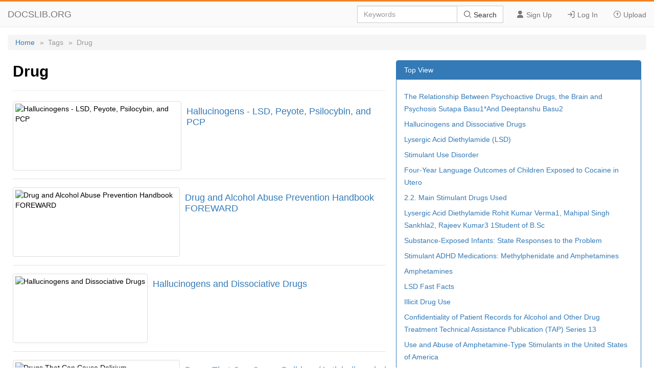

--- FILE ---
content_type: text/html; charset=utf-8
request_url: https://docslib.org/tags/Drug/
body_size: 3837
content:
<!DOCTYPE html>
<html lang="en">
<head>
	<meta charset="utf-8">
	<meta content="IE=edge" http-equiv="X-UA-Compatible">
	<meta name="viewport" content="width=device-width, initial-scale=1.0" />
	<title>Drug - Docslib</title>
	<link rel="shortcut icon" href="/favicon.ico">
	<link rel="stylesheet" href="/css/tag.css" />
	<link rel="stylesheet" href="/css/common.css">
	<link rel="stylesheet" href="/iconfont/iconfont.css" />
	<script src="https://cdnjs.cloudflare.com/ajax/libs/jquery/3.5.1/jquery.min.js"></script>
	<script data-ad-client="ca-pub-8519364510543070" async src="https://pagead2.googlesyndication.com/pagead/js/adsbygoogle.js"></script>
	<script async src="https://pagead2.googlesyndication.com/pagead/js/adsbygoogle.js?client=ca-pub-8519364510543070" crossorigin="anonymous"></script>
</head>
<body>
    <header>
        <div class="border-bm">
            <div class="navbar-header"> <a href="/">DOCSLIB.ORG</a> </div>
            <div class="navbar-right">
                <div class="nav-btn">
                    <ul>
                        <li> <a href="/profile/signup"> <i class="iconfont icon-yonghu"></i> Sign Up </a> </li>
                        <li> <a href="/profile/login"> <i class="iconfont icon-logindenglu"></i> Log In </a> </li>
                        <li> <a href="#"> <i class="iconfont icon-shangchuan-yuan-L"></i> Upload </a> </li>
                    </ul>
                </div>
                <form action="/search/" method="post">
                    <div class="input-group">
                        <input type="text" class="form-control" placeholder="Keywords" />
                        <div class="input-group-btn">
                            <button type="submit" class="btn btn-default" title=""> <i class="iconfont icon-sousuo i-color"></i> Search </button>
                        </div>
                    </div>
                </form>
            </div>
            <div class="nav-menu"> <i class="iconfont icon-caidan- size"></i> </div>
        </div>
        <div class="menu-list">
            <ul>
                <li> <a href="/profile/signup"> <i class="iconfont icon-yonghu"></i> Sign Up </a> </li>
                <li> <a href="/profile/login"> <i class="iconfont icon-logindenglu"></i> Log In </a> </li>
                <li> <a href="#"> <i class="iconfont icon-shangchuan-yuan-L"></i> Upload </a> </li>
            </ul>
        </div>
    </header>
    <main>
	<div class="content">
		<div class="breadcrumb">
			<ul>
				<li> <a href="/">Home</a> </li>
				<li>»&nbsp;&nbsp;Tags</li>
				<li>»&nbsp;&nbsp;Drug</li>
			</ul>
		</div>
		<div class="row">
			<div class="row-lf row-pd">
				<div class="page-header">
					<h2>Drug</h2>
				</div>
				<ul>
						<li class="media">
							<div class="media-middle">
									<a href="/doc/116551/hallucinogens-lsd-peyote-psilocybin-and-pcp">
										<img src="https://docslib.b-cdn.net/cover/6551/hallucinogens-lsd-peyote-psilocybin-and-pcp-116551.webp" alt="Hallucinogens - LSD, Peyote, Psilocybin, and PCP" />
									</a>
							</div>
							<div class="media-body">
								<h4>
									<a href="/doc/116551/hallucinogens-lsd-peyote-psilocybin-and-pcp">Hallucinogens - LSD, Peyote, Psilocybin, and PCP</a>
								</h4>
							</div>
						</li>
						<li class="media">
							<div class="media-middle">
									<a href="/doc/170698/drug-and-alcohol-abuse-prevention-handbook-foreward">
										<img src="https://docslib.b-cdn.net/cover/0698/drug-and-alcohol-abuse-prevention-handbook-foreward-170698.webp" alt="Drug and Alcohol Abuse Prevention Handbook FOREWARD" />
									</a>
							</div>
							<div class="media-body">
								<h4>
									<a href="/doc/170698/drug-and-alcohol-abuse-prevention-handbook-foreward">Drug and Alcohol Abuse Prevention Handbook FOREWARD</a>
								</h4>
							</div>
						</li>
						<li class="media">
							<div class="media-middle">
									<a href="/doc/264950/hallucinogens-and-dissociative-drugs">
										<img src="https://docslib.b-cdn.net/cover/4950/hallucinogens-and-dissociative-drugs-264950.webp" alt="Hallucinogens and Dissociative Drugs" />
									</a>
							</div>
							<div class="media-body">
								<h4>
									<a href="/doc/264950/hallucinogens-and-dissociative-drugs">Hallucinogens and Dissociative Drugs</a>
								</h4>
							</div>
						</li>
						<li class="media">
							<div class="media-middle">
									<a href="/doc/365110/drugs-that-can-cause-delirium-anticholinergic-toxic-metabolites">
										<img src="https://docslib.b-cdn.net/cover/5110/drugs-that-can-cause-delirium-anticholinergic-toxic-metabolites-365110.webp" alt="Drugs That Can Cause Delirium (Anticholinergic / Toxic Metabolites)" />
									</a>
							</div>
							<div class="media-body">
								<h4>
									<a href="/doc/365110/drugs-that-can-cause-delirium-anticholinergic-toxic-metabolites">Drugs That Can Cause Delirium (Anticholinergic / Toxic Metabolites)</a>
								</h4>
							</div>
						</li>
						<li class="media">
							<div class="media-middle">
									<a href="/doc/369328/from-sacred-plants-to-psychotherapy">
										<img src="https://docslib.b-cdn.net/cover/9328/from-sacred-plants-to-psychotherapy-369328.webp" alt="From Sacred Plants to Psychotherapy" />
									</a>
							</div>
							<div class="media-body">
								<h4>
									<a href="/doc/369328/from-sacred-plants-to-psychotherapy">From Sacred Plants to Psychotherapy</a>
								</h4>
							</div>
						</li>
						<li class="media">
							<div class="media-middle">
									<a href="/doc/399782/headshop-highs-lows">
										<img src="https://docslib.b-cdn.net/cover/9782/headshop-highs-lows-399782.webp" alt="Headshop Highs & Lows" />
									</a>
							</div>
							<div class="media-body">
								<h4>
									<a href="/doc/399782/headshop-highs-lows">Headshop Highs & Lows</a>
								</h4>
							</div>
						</li>
						<li class="media">
							<div class="media-middle">
									<a href="/doc/598884/the-biden-harris-administrations-statement-of-drug-policy-priorities">
										<img src="https://docslib.b-cdn.net/cover/8884/the-biden-harris-administrations-statement-of-drug-policy-priorities-598884.webp" alt="The Biden-Harris Administration's Statement of Drug Policy Priorities" />
									</a>
							</div>
							<div class="media-body">
								<h4>
									<a href="/doc/598884/the-biden-harris-administrations-statement-of-drug-policy-priorities">The Biden-Harris Administration's Statement of Drug Policy Priorities</a>
								</h4>
							</div>
						</li>
						<li class="media">
							<div class="media-middle">
									<a href="/doc/652609/hallucinogens">
										<img src="https://docslib.b-cdn.net/cover/2609/hallucinogens-652609.webp" alt="Hallucinogens" />
									</a>
							</div>
							<div class="media-body">
								<h4>
									<a href="/doc/652609/hallucinogens">Hallucinogens</a>
								</h4>
							</div>
						</li>
						<li class="media">
							<div class="media-middle">
									<a href="/doc/743167/pennsylvania-drug-and-alcohol-abuse-control-act">
										<img src="https://docslib.b-cdn.net/cover/3167/pennsylvania-drug-and-alcohol-abuse-control-act-743167.webp" alt="Pennsylvania Drug and Alcohol Abuse Control Act."" />
									</a>
							</div>
							<div class="media-body">
								<h4>
									<a href="/doc/743167/pennsylvania-drug-and-alcohol-abuse-control-act">Pennsylvania Drug and Alcohol Abuse Control Act."</a>
								</h4>
							</div>
						</li>
						<li class="media">
							<div class="media-middle">
									<a href="/doc/748508/hallucinogens-dissociative-drugs">
										<img src="https://docslib.b-cdn.net/cover/8508/hallucinogens-dissociative-drugs-748508.webp" alt="Hallucinogens & Dissociative Drugs" />
									</a>
							</div>
							<div class="media-body">
								<h4>
									<a href="/doc/748508/hallucinogens-dissociative-drugs">Hallucinogens & Dissociative Drugs</a>
								</h4>
							</div>
						</li>
						<li class="media">
							<div class="media-middle">
									<a href="/doc/1222470/hs172a-r01-10-1-session-xix-inhalants">
										<img src="https://docslib.b-cdn.net/cover/2470/hs172a-r01-10-1-session-xix-inhalants-1222470.webp" alt="Hs172a R01/10 1 Session Xix Inhalants" />
									</a>
							</div>
							<div class="media-body">
								<h4>
									<a href="/doc/1222470/hs172a-r01-10-1-session-xix-inhalants">Hs172a R01/10 1 Session Xix Inhalants</a>
								</h4>
							</div>
						</li>
						<li class="media">
							<div class="media-middle">
									<a href="/doc/1313161/drug-and-alcohol-abuse-prevention-policy-and-procedures">
										<img src="https://docslib.b-cdn.net/cover/3161/drug-and-alcohol-abuse-prevention-policy-and-procedures-1313161.webp" alt="Drug and Alcohol Abuse Prevention Policy and Procedures" />
									</a>
							</div>
							<div class="media-body">
								<h4>
									<a href="/doc/1313161/drug-and-alcohol-abuse-prevention-policy-and-procedures">Drug and Alcohol Abuse Prevention Policy and Procedures</a>
								</h4>
							</div>
						</li>
						<li class="media">
							<div class="media-middle">
									<a href="/doc/1376521/prescription-stimulants-canadian-drug-summary">
										<img src="https://docslib.b-cdn.net/cover/6521/prescription-stimulants-canadian-drug-summary-1376521.webp" alt="Prescription Stimulants (Canadian Drug Summary)" />
									</a>
							</div>
							<div class="media-body">
								<h4>
									<a href="/doc/1376521/prescription-stimulants-canadian-drug-summary">Prescription Stimulants (Canadian Drug Summary)</a>
								</h4>
							</div>
						</li>
						<li class="media">
							<div class="media-middle">
									<a href="/doc/1615449/psychedelic-drugs">
										<img src="https://docslib.b-cdn.net/cover/5449/psychedelic-drugs-1615449.webp" alt="Psychedelic Drugs" />
									</a>
							</div>
							<div class="media-body">
								<h4>
									<a href="/doc/1615449/psychedelic-drugs">Psychedelic Drugs</a>
								</h4>
							</div>
						</li>
						<li class="media">
							<div class="media-middle">
									<a href="/doc/1765784/dissociative-anesthetics-dissociative-anesthetics">
										<img src="https://docslib.b-cdn.net/cover/5784/dissociative-anesthetics-dissociative-anesthetics-1765784.webp" alt="Dissociative Anesthetics Dissociative Anesthetics" />
									</a>
							</div>
							<div class="media-body">
								<h4>
									<a href="/doc/1765784/dissociative-anesthetics-dissociative-anesthetics">Dissociative Anesthetics Dissociative Anesthetics</a>
								</h4>
							</div>
						</li>
						<li class="media">
							<div class="media-middle">
									<a href="/doc/1769971/prenatal-cocaine-exposure-scientific-considerations-and-policy-implications">
										<img src="https://docslib.b-cdn.net/cover/9971/prenatal-cocaine-exposure-scientific-considerations-and-policy-implications-1769971.webp" alt="Prenatal Cocaine Exposure: Scientific Considerations and Policy Implications" />
									</a>
							</div>
							<div class="media-body">
								<h4>
									<a href="/doc/1769971/prenatal-cocaine-exposure-scientific-considerations-and-policy-implications">Prenatal Cocaine Exposure: Scientific Considerations and Policy Implications</a>
								</h4>
							</div>
						</li>
						<li class="media">
							<div class="media-middle">
									<a href="/doc/1886733/hallucinogens">
										<img src="https://docslib.b-cdn.net/cover/6733/hallucinogens-1886733.webp" alt="Hallucinogens" />
									</a>
							</div>
							<div class="media-body">
								<h4>
									<a href="/doc/1886733/hallucinogens">Hallucinogens</a>
								</h4>
							</div>
						</li>
						<li class="media">
							<div class="media-middle">
									<a href="/doc/1999710/whether-section-564-of-the-food-drug-and-cosmetic-act-prohibits-entities-from-requiring-the-use-of-a-vaccine-subject-to-an-emergency-use-authorization">
										<img src="https://docslib.b-cdn.net/cover/9710/whether-section-564-of-the-food-drug-and-cosmetic-act-prohibits-entities-from-requiring-the-use-of-a-vaccine-subject-to-an-emergency-use-authorization-1999710.webp" alt="Whether Section 564 of the Food, Drug, and Cosmetic Act Prohibits Entities from Requiring the Use of a Vaccine Subject to an Emergency Use Authorization" />
									</a>
							</div>
							<div class="media-body">
								<h4>
									<a href="/doc/1999710/whether-section-564-of-the-food-drug-and-cosmetic-act-prohibits-entities-from-requiring-the-use-of-a-vaccine-subject-to-an-emergency-use-authorization">Whether Section 564 of the Food, Drug, and Cosmetic Act Prohibits Entities from Requiring the Use of a Vaccine Subject to an Emergency Use Authorization</a>
								</h4>
							</div>
						</li>
				</ul>
			</div>
			<div class="row-rg row-pd">
				<div class="panel">
					<div class="panel-heading">Top View</div>
					<div class="panel-body">
						<ul>
								<li><a href="/doc/2125814/the-relationship-between-psychoactive-drugs-the-brain-and-psychosis-sutapa-basu1-and-deeptanshu-basu2">The Relationship Between Psychoactive Drugs, the Brain and Psychosis Sutapa Basu1*And Deeptanshu Basu2</a></li>
								<li><a href="/doc/2150031/hallucinogens-and-dissociative-drugs">Hallucinogens and Dissociative Drugs</a></li>
								<li><a href="/doc/2171981/lysergic-acid-diethylamide-lsd">Lysergic Acid Diethylamide (LSD)</a></li>
								<li><a href="/doc/2243047/stimulant-use-disorder">Stimulant Use Disorder</a></li>
								<li><a href="/doc/2320964/four-year-language-outcomes-of-children-exposed-to-cocaine-in-utero">Four-Year Language Outcomes of Children Exposed to Cocaine in Utero</a></li>
								<li><a href="/doc/2343250/2-2-main-stimulant-drugs-used">2.2. Main Stimulant Drugs Used</a></li>
								<li><a href="/doc/2382350/lysergic-acid-diethylamide-rohit-kumar-verma1-mahipal-singh-sankhla2-rajeev-kumar3-1student-of-b-sc">Lysergic Acid Diethylamide Rohit Kumar Verma1, Mahipal Singh Sankhla2, Rajeev Kumar3 1Student of B.Sc</a></li>
								<li><a href="/doc/2667089/substance-exposed-infants-state-responses-to-the-problem">Substance-Exposed Infants: State Responses to the Problem</a></li>
								<li><a href="/doc/3270717/stimulant-adhd-medications-methylphenidate-and-amphetamines">Stimulant ADHD Medications: Methylphenidate and Amphetamines</a></li>
								<li><a href="/doc/3780161/amphetamines">Amphetamines</a></li>
								<li><a href="/doc/4040491/lsd-fast-facts">LSD Fast Facts</a></li>
								<li><a href="/doc/4155300/illicit-drug-use">Illicit Drug Use</a></li>
								<li><a href="/doc/4310436/confidentiality-of-patient-records-for-alcohol-and-other-drug-treatment-technical-assistance-publication-tap-series-13">Confidentiality of Patient Records for Alcohol and Other Drug Treatment Technical Assistance Publication (TAP) Series 13</a></li>
								<li><a href="/doc/4646483/use-and-abuse-of-amphetamine-type-stimulants-in-the-united-states-of-america">Use and Abuse of Amphetamine-Type Stimulants in the United States of America</a></li>
								<li><a href="/doc/4986440/treatment-of-stimulant-use-disorders-current-practices-and-promising-perspectives">Treatment of Stimulant Use Disorders: Current Practices and Promising Perspectives</a></li>
								<li><a href="/doc/5192089/amphetamines-information-for-health-professionals">Amphetamines Information for Health Professionals</a></li>
								<li><a href="/doc/5278603/facts-on-stimulants">Facts on Stimulants</a></li>
								<li><a href="/doc/5360627/an-approach-to-drug-induced-delirium-in-the-elderly-k-alagiakrishnan-c-a-wiens">An Approach to Drug Induced Delirium in the Elderly K Alagiakrishnan, C a Wiens</a></li>
						</ul>
					</div>
				</div>
			</div>
		</div>
	</div>
</main>
    <footer>
        <div class="container-fluid">
            <a href="#Top" data-toggle="tooltip" data-original-title="TO TOP"> <i class="iconfont icon-top-1-copy"></i> </a> <br />
            <br />
            <span>© 2024 Docslib.org&nbsp;&nbsp;&nbsp;&nbsp;</span><span><a href="/help/feedback">Feedback</a></span>
        </div>
    </footer>
    <script>
        $(".nav-menu").click(function () {
            $(".menu-list").toggle();
        });
    </script>
    <script>
        var sc_project = 11552861;
        var sc_invisible = 1;
        var sc_security = "b956b151";
    </script>
    <script src="https://www.statcounter.com/counter/counter.js" async></script>
<script defer src="https://static.cloudflareinsights.com/beacon.min.js/vcd15cbe7772f49c399c6a5babf22c1241717689176015" integrity="sha512-ZpsOmlRQV6y907TI0dKBHq9Md29nnaEIPlkf84rnaERnq6zvWvPUqr2ft8M1aS28oN72PdrCzSjY4U6VaAw1EQ==" data-cf-beacon='{"version":"2024.11.0","token":"903d40d8b1eb42319ceee4c8db289d79","r":1,"server_timing":{"name":{"cfCacheStatus":true,"cfEdge":true,"cfExtPri":true,"cfL4":true,"cfOrigin":true,"cfSpeedBrain":true},"location_startswith":null}}' crossorigin="anonymous"></script>
</body>
</html>

--- FILE ---
content_type: text/html; charset=utf-8
request_url: https://www.google.com/recaptcha/api2/aframe
body_size: 268
content:
<!DOCTYPE HTML><html><head><meta http-equiv="content-type" content="text/html; charset=UTF-8"></head><body><script nonce="KVTqx8MDn-7rG9OwFI5aww">/** Anti-fraud and anti-abuse applications only. See google.com/recaptcha */ try{var clients={'sodar':'https://pagead2.googlesyndication.com/pagead/sodar?'};window.addEventListener("message",function(a){try{if(a.source===window.parent){var b=JSON.parse(a.data);var c=clients[b['id']];if(c){var d=document.createElement('img');d.src=c+b['params']+'&rc='+(localStorage.getItem("rc::a")?sessionStorage.getItem("rc::b"):"");window.document.body.appendChild(d);sessionStorage.setItem("rc::e",parseInt(sessionStorage.getItem("rc::e")||0)+1);localStorage.setItem("rc::h",'1769009302139');}}}catch(b){}});window.parent.postMessage("_grecaptcha_ready", "*");}catch(b){}</script></body></html>